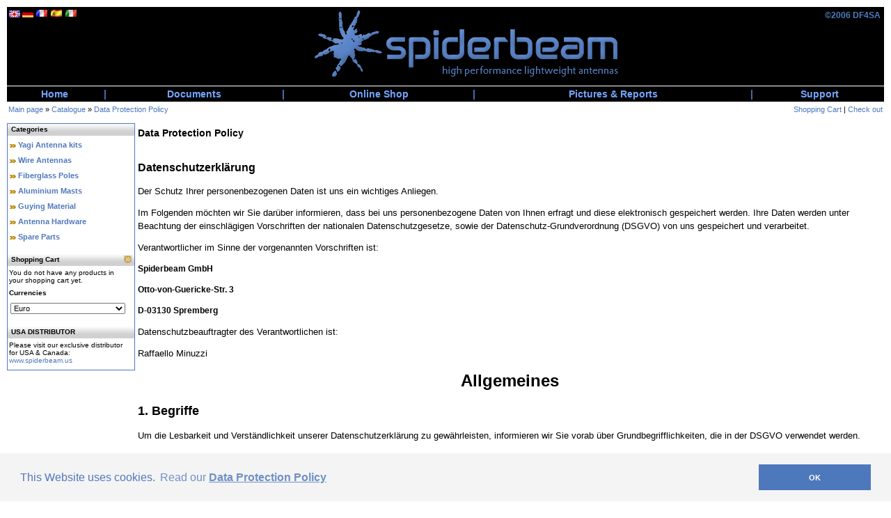

--- FILE ---
content_type: text/html
request_url: https://www.spiderbeam.com/shop_content.php?language=en&coID=9&XTCsid=5dec206c4938d341cb129fbd5ca4b309
body_size: 20815
content:
<!DOCTYPE html PUBLIC "-//W3C//DTD XHTML 1.0 Transitional//EN" "http://www.w3.org/TR/xhtml1/DTD/xhtml1-transitional.dtd">
<html dir="ltr" lang="de">
<head>
<meta http-equiv="Content-Type" content="text/html; charset=iso-8859-15" /> 
<meta http-equiv="Content-Style-Type" content="text/css" />

<!--
	This OnlineStore is brought to you by XT-Commerce, Community made shopping
	XTC is a free open source e-Commerce System
	created by Mario Zanier & Guido Winger and licensed under GNU/GPL.
	Information and contribution at http://www.xt-commerce.com
-->
<meta name="generator" content="(c) by xt:Commerce v3.0.4 , http://www.xt-commerce.com" />
<meta name="robots" content="index,follow" />
<meta name="language" content="en" />
<meta name="author" content="Spiderbeam.net" />
<meta name="publisher" content="Spiderbeam.net" />
<meta name="company" content="spiderbeam.net" />
<meta name="page-topic" content="spiderbeam high performance lightweight antennas" />
<meta name="reply-to" content="shop@spiderbeam.com" />
<meta name="distribution" content="global" />
<meta name="revisit-after" content="14" />
<meta name="description" content="spiderbeam high performance lightweight antennas" />
<meta name="keywords" content="spiderbeam amateur radio antenna" />
<title>Spiderbeam&copy; High Performance Lightweight Antennas - Data Protection Policy</title>
<meta name="description" content="spiderbeam high performance lightweight antennas" />
<meta name="keywords" content="spiderbeam amateur radio antenna" />
<title>Spiderbeam&copy; High Performance Lightweight Antennas</title>
<base href="https://www.spiderbeam.com/" />
<link rel="stylesheet" type="text/css" href="https://www.spiderbeam.com/templates/spiderbeam/stylesheet.css" />
<link rel="stylesheet" type="text/css" href="https://www.spiderbeam.com/scripts/spiderbeam.css" />
<script type="text/javascript"><!--
var selected;
var submitter = null;

function submitFunction() {
    submitter = 1;
}
function popupWindow(url) {
  window.open(url,'popupWindow','toolbar=no,location=no,directories=no,status=no,menubar=no,scrollbars=yes,resizable=yes,copyhistory=no,width=100,height=100,screenX=150,screenY=150,top=150,left=150')
}  

function selectRowEffect(object, buttonSelect) {
  if (!selected) {
    if (document.getElementById) {
      selected = document.getElementById('defaultSelected');
    } else {
      selected = document.all['defaultSelected'];
    }
  }

  if (selected) selected.className = 'moduleRow';
  object.className = 'moduleRowSelected';
  selected = object;

// one button is not an array
  if (document.getElementById('payment'[0])) {
    document.getElementById('payment'[buttonSelect]).checked=true;
  } else {
    //document.getElementById('payment'[selected]).checked=true;
  }
}

function rowOverEffect(object) {
  if (object.className == 'moduleRow') object.className = 'moduleRowOver';
}

function rowOutEffect(object) {
  if (object.className == 'moduleRowOver') object.className = 'moduleRow';
}

function popupImageWindow(url) {
  window.open(url,'popupImageWindow','toolbar=no,location=no,directories=no,status=no,menubar=no,scrollbars=no,resizable=yes,copyhistory=no,width=100,height=100,screenX=150,screenY=150,top=150,left=150')
}
//--></script>
<script type="text/javascript"><!--



//--></script>
<!--COOKIE CONSENT-->
<link rel="stylesheet" type="text/css" href="//cdnjs.cloudflare.com/ajax/libs/cookieconsent2/3.0.3/cookieconsent.min.css" />
<script src="//cdnjs.cloudflare.com/ajax/libs/cookieconsent2/3.0.3/cookieconsent.min.js"></script>
<script>
window.addEventListener("load", function(){
window.cookieconsent.initialise({
  "palette": {
    "popup": {
      "background": "#F4F4F4",
      "text": "#4E78BC"
    },
    "button": {
      "background": "#4E78BC;"
    }
  },
  "content": {
    "message": "This Website uses cookies.",
    "dismiss": "OK",
    "link": "Read our <b><u>Data Protection Policy</u></b>",
    "href": "/shop_content.php?coID=/en/privacy-notice/"
  }
})});
</script>
<!--COOKIE CONSENT-->


</head>
<body><script>
  (function(i,s,o,g,r,a,m){i['GoogleAnalyticsObject']=r;i[r]=i[r]||function(){
  (i[r].q=i[r].q||[]).push(arguments)},i[r].l=1*new Date();a=s.createElement(o),
  m=s.getElementsByTagName(o)[0];a.async=1;a.src=g;m.parentNode.insertBefore(a,m)
  })(window,document,'script','https://www.google-analytics.com/analytics.js','ga');

  ga('create', 'UA-88162729-2', 'auto');
  ga('send', 'pageview');
  
// Disable Tracking. Set to the same value as the web property used on the site
var gaProperty = 'UA-88162729-2';

// Disable tracking if the opt-out cookie exists.
var disableStr = 'ga-disable-' + gaProperty;
if (document.cookie.indexOf(disableStr + '=true') > -1) {
  window[disableStr] = true;
}

// Opt-out function
function gaOptout() {
  document.cookie = disableStr + '=true; expires=Thu, 31 Dec 2099 23:59:59 UTC; path=/';
  window[disableStr] = true;
}
</script>

</script><table width="100%"  border="0" cellspacing="0" cellpadding="0" id="spiderbeamheader">	<tr>		<td valign="top" style="padding: 3px 0px 0px 3px;">			<!-- LANG BOX -->			<div style="width:120px;">			 <a href="https://www.spiderbeam.com//shop_content.php?language=en&coID=9&XTCsid=5dec206c4938d341cb129fbd5ca4b309"><img src="/lang/english/icon.gif" alt="English" title="English" /></a> <a href="https://www.spiderbeam.com//shop_content.php?language=de&coID=9&XTCsid=5dec206c4938d341cb129fbd5ca4b309"><img src="/lang/german/icon.gif" alt="Deutsch" title="Deutsch" /></a> <a href="https://www.spiderbeam.com//shop_content.php?language=fr&coID=9&XTCsid=5dec206c4938d341cb129fbd5ca4b309"><img src="/lang/french/icon.gif" alt="French" title="French" /></a> <a href="https://www.spiderbeam.com//shop_content.php?language=es&coID=9&XTCsid=5dec206c4938d341cb129fbd5ca4b309"><img src="/lang/spanish/icon.gif" alt="EspaÃ±ol" title="EspaÃ±ol" /></a> <a href="https://www.spiderbeam.com//shop_content.php?language=it&coID=9&XTCsid=5dec206c4938d341cb129fbd5ca4b309"><img src="/lang/italian/icon.gif" alt="Italiano" title="Italiano" /></a>			</div>			<!-- END LANG BOX-->		</td>		<td align="center"><img src="templates/spiderbeam/img/header_spiderbeam.gif" width="450" height="112" alt="" border="0"></td>		<td align="right" valign="top"><div id="copyright" class="copyright"><p style="color:#527CC0; margin: 5px 5px 0px 0px; ">©2006&nbsp;DF4SA</p></div></td>	</tr>	<tr><td colspan="3"><img src="templates/spiderbeam/img/pixel_trans.gif" width="820" height="1" alt="" border="0"></td></tr></table><!-- 1st Level Nav --> 

 <TABLE cellspacing="0" cellpadding="0" WIDTH="100%" id="fistlevelnavi">

	<TR height="22">

		<TD ALIGN="CENTER" VALIGN="MIDDLE"><A HREF="https://shop.spiderbeam.com/" CLASS="linkleiste">Home</A> </TD>
		<TD ALIGN="CENTER" VALIGN="MIDDLE"> <FONT CLASS="menubar">|</FONT> </TD>

		<TD ALIGN="CENTER" VALIGN="MIDDLE"><A HREF="https://shop.spiderbeam.com/documents/" CLASS="linkleiste">Documents</A> </TD>
		<TD ALIGN="CENTER" VALIGN="MIDDLE"> <FONT CLASS="menubar">|</FONT> </TD>

		<TD ALIGN="CENTER" VALIGN="MIDDLE"><A HREF="https://shop.spiderbeam.com/shop/" CLASS="linkleiste">Online Shop</A> </TD>
		<TD ALIGN="CENTER" VALIGN="MIDDLE"> <FONT CLASS="menubar">|</FONT> </TD>

		<TD ALIGN="CENTER" VALIGN="MIDDLE"><A HREF="https://www.spiderbeam.com/reports/index.php?cat=c19?XTCsid=5dec206c4938d341cb129fbd5ca4b309" CLASS="linkleiste">Pictures &amp; Reports</A> </TD>
		<TD ALIGN="CENTER" VALIGN="MIDDLE"> <FONT CLASS="menubar">|</FONT> </TD>

		<TD ALIGN="CENTER" VALIGN="MIDDLE"><A HREF="https://shop.spiderbeam.com" CLASS="linkleiste">Support</A> </TD>

	</TR>
	<tr bgcolor="#ffffff"><td colspan="9"><img src="https://www.spiderbeam.com/templates/spiderbeam/img/pixel_trans.gif" width="820" height="1" alt="" border="0"></td></tr>


</TABLE><!-- END 1st Level Nav --> <table width="100%"  border="0" cellpadding="2" cellspacing="0">	<tr>    	<td class="main"><a href="https://www.spiderbeam.com" class="headerNavigation">Main page</a> &raquo; <a href="https://www.spiderbeam.com/index.php?XTCsid=5dec206c4938d341cb129fbd5ca4b309" class="headerNavigation">Catalogue</a> &raquo; <a href="https://www.spiderbeam.com/shop_content.php?coID=9?XTCsid=5dec206c4938d341cb129fbd5ca4b309" class="headerNavigation">Data Protection Policy</a></td>        <td align="right" class="main">														<a href="https://www.spiderbeam.com/shopping_cart.php?XTCsid=5dec206c4938d341cb129fbd5ca4b309" class="headerNavigation">Shopping Cart</a> | <a href="https://www.spiderbeam.com/checkout_shipping.php?XTCsid=5dec206c4938d341cb129fbd5ca4b309" class="headerNavigation">Check out</a></td>    </tr>	<tr><td colspan="2" height="6"><img src="templates/spiderbeam/img/pixel_trans.gif" width="820" height="1" alt="" border="0"></td></tr></table><table width="100%" border="0" cellpadding="0" cellspacing="0">	<tr>    	<td width="1%" valign="top"><table width="184"  border="0" cellpadding="0" cellspacing="0" id="leftbox">		<!--2nd Level Nav ID--> 			<tr>			  <td>

<div class="infoBoxHeading">Categories</div>
<table width="100%"><tr><td class="moduleRow" onmouseover="rowOverEffect(this)" onmouseout="rowOutEffect(this)"><img src="/templates/spiderbeam/img/icon_arrow.jpg" alt="" />&nbsp;<b><a href="https://www.spiderbeam.com/index.php?cat=c1_Yagi Antenna kits.html&XTCsid=5dec206c4938d341cb129fbd5ca4b309">Yagi Antenna kits</a></b><br /></td></tr></table><table width="100%"><tr><td class="moduleRow" onmouseover="rowOverEffect(this)" onmouseout="rowOutEffect(this)"><img src="/templates/spiderbeam/img/icon_arrow.jpg" alt="" />&nbsp;<b><a href="https://www.spiderbeam.com/index.php?cat=c22_Wire Antennas.html&XTCsid=5dec206c4938d341cb129fbd5ca4b309">Wire Antennas</a></b><br /></td></tr></table><table width="100%"><tr><td class="moduleRow" onmouseover="rowOverEffect(this)" onmouseout="rowOutEffect(this)"><img src="/templates/spiderbeam/img/icon_arrow.jpg" alt="" />&nbsp;<b><a href="https://www.spiderbeam.com/index.php?cat=c2_Fiberglass Poles.html&XTCsid=5dec206c4938d341cb129fbd5ca4b309">Fiberglass Poles</a></b><br /></td></tr></table><table width="100%"><tr><td class="moduleRow" onmouseover="rowOverEffect(this)" onmouseout="rowOutEffect(this)"><img src="/templates/spiderbeam/img/icon_arrow.jpg" alt="" />&nbsp;<b><a href="https://www.spiderbeam.com/index.php?cat=c12_Aluminium Masts.html&XTCsid=5dec206c4938d341cb129fbd5ca4b309">Aluminium Masts</a></b><br /></td></tr></table><table width="100%"><tr><td class="moduleRow" onmouseover="rowOverEffect(this)" onmouseout="rowOutEffect(this)"><img src="/templates/spiderbeam/img/icon_arrow.jpg" alt="" />&nbsp;<b><a href="https://www.spiderbeam.com/index.php?cat=c21_Guying Material.html&XTCsid=5dec206c4938d341cb129fbd5ca4b309">Guying Material</a></b><br /></td></tr></table><table width="100%"><tr><td class="moduleRow" onmouseover="rowOverEffect(this)" onmouseout="rowOutEffect(this)"><img src="/templates/spiderbeam/img/icon_arrow.jpg" alt="" />&nbsp;<b><a href="https://www.spiderbeam.com/index.php?cat=c17_Antenna Hardware.html&XTCsid=5dec206c4938d341cb129fbd5ca4b309">Antenna Hardware</a></b><br /></td></tr></table><table width="100%"><tr><td class="moduleRow" onmouseover="rowOverEffect(this)" onmouseout="rowOutEffect(this)"><img src="/templates/spiderbeam/img/icon_arrow.jpg" alt="" />&nbsp;<b><a href="https://www.spiderbeam.com/index.php?cat=c11_Spare Parts.html&XTCsid=5dec206c4938d341cb129fbd5ca4b309">Spare Parts</a></b><br /></td></tr></table>		
 <!-- cart has no content --> 
<table width="100%" border="0" cellpadding="0" cellspacing="0" style="margin-top: 14px;">
  <tr>
    <td class="infoBoxHeading_right">
	<div class="infoBoxHeading"><a href="https://www.spiderbeam.com/shopping_cart.php?XTCsid=5dec206c4938d341cb129fbd5ca4b309"><img src="templates/spiderbeam/img/icon_more_light.gif" alt="" align="right" /></a>Shopping Cart</div>
	</td>
  </tr>
  <tr>
    <td class="infoBox_right" align="left">
	<table width="95%"  border="0" cellpadding="2" cellspacing="0">
        <tr>
          <td class="boxText">You do not have any products in your shopping cart yet.</td>
        </tr>
    </table>
	</td>
  </tr>
</table>

 

<table width="100%" border="0" cellpadding="2" cellspacing="0">
  <tr>
    <td class="infoBoxHeading_right"><table width="100%"  border="0" cellpadding="0" cellspacing="0">
        <tr>
          <td class="infoBoxHeading_right">Currencies </td>
          <td>&nbsp;</td>
        </tr>
    </table></td>
  </tr>
  <tr>
    <td class="infoBox_right" align="left"><table width="95%"  border="0" cellpadding="2" cellspacing="0">
        <tr>
          <td class="boxText"><form id="currencies" action="https://www.spiderbeam.com/shop_content.php" method="get"><select name="currency" onChange="this.form.submit();" style="width: 100%"><option value="EUR" selected="selected">Euro</option><option value="USD">US Dollars</option><option value="GBP">UK Pound Sterling</option></select><input type="hidden" name="language" value="en" /><input type="hidden" name="coID" value="9" /><input type="hidden" name="XTCsid" value="5dec206c4938d341cb129fbd5ca4b309" /></form></td>
        </tr>
    </table></td>
  </tr>
</table> 

<table width="100%" border="0" cellpadding="0" cellspacing="0" style="margin-top: 14px;">
  <tr>
    <td class="infoBoxHeading_right">
	<div class="infoBoxHeading">USA DISTRIBUTOR</div>
	</td>
  </tr>
  <tr>
    <td class="infoBox_right" align="left">
	<table width="95%"  border="0" cellpadding="2" cellspacing="0">
        <tr>
          <td class="boxText">Please visit our exclusive distributor for USA & Canada:<br /><a href="http://www.spiderbeam.us">www.spiderbeam.us</a>
		  </td>
        </tr>
    </table>
	</td>
  </tr>
</table>
 </td>            </tr>          </table></td>          <td width="99%"valign="top"><table width="100%"  border="0" cellspacing="4" cellpadding="0">            <tr>                <td class="main"><table width="100%" border="0" cellspacing="0" cellpadding="0">
  <tr>
    <td class="contentsTopics">Data Protection Policy</td>
  </tr>
</table>
<br />
<table width="100%" border="0" cellspacing="0" cellpadding="0">
  <tr>
    <td class="main">
		 <h1>Datenschutzerkl&auml;rung</h1>
<p><span style="font-size: small;">Der Schutz Ihrer personenbezogenen Daten ist uns ein wichtiges Anliegen. </span></p>
<p><span style="font-size: small;">Im Folgenden m&ouml;chten wir Sie dar&uuml;ber informieren, dass bei uns personenbezogene Daten von Ihnen erfragt und diese elektronisch gespeichert werden. Ihre Daten werden unter Beachtung der einschl&auml;gigen Vorschriften der nationalen Datenschutzgesetze, sowie der Datenschutz-Grundverordnung (DSGVO) von uns gespeichert und verarbeitet. </span></p>
<p><span style="font-size: small;">Verantwortlicher im Sinne der vorgenannten Vorschriften ist: </span></p>
<p><strong>Spiderbeam GmbH</strong></span></p>
<p><a name="_GoBack"></a> <strong>Otto-von-Guericke-Str. 3</strong></span></p>
<p><strong>D-03130 Spremberg</strong></span></p>
<p><span style="font-size: small;">Datenschutzbeauftragter des Verantwortlichen ist: </span></p>
<p><span style="font-size: small;">Raffaello Minuzzi</span></p>
<p align="CENTER"><span style="font-size: x-large;"><strong>Allgemeines</strong></span></p>
<p><a name="_Toc510975777"></a><span style="font-size: large;"><strong>1. </strong></span><span style="font-size: large;"><strong>Begriffe</strong></span></p>
<p><span style="font-size: small;">Um die Lesbarkeit und Verst&auml;ndlichkeit unserer Datenschutzerkl&auml;rung zu gew&auml;hrleisten, informieren wir Sie vorab &uuml;ber Grundbegrifflichkeiten, die in der DSGVO verwendet werden.</span></p>
<ul>
<li>
<p><span style="font-size: small;"><strong>Personenbezogene Daten</strong></span></p>
</li>
</ul>
<p><span style="font-size: small;">Personenbezogene Daten sind alle Informationen, die sich auf eine identifizierte oder identifizierbare nat&uuml;rliche Person (im Folgenden &bdquo;betroffene Person&ldquo;) beziehen; als identifizierbar wird eine nat&uuml;rliche Person angesehen, die direkt oder indirekt, insbesondere mittels Zuordnung zu einer Kennung wie einem Namen, zu einer Kennnummer, zu Standortdaten, zu einer Online-Kennung oder zu einem oder mehreren besonderen Merkmalen identifiziert werden kann, die Ausdruck der physischen, physiologischen, genetischen, psychischen, wirtschaftlichen, kulturellen oder sozialen Identit&auml;t dieser nat&uuml;rlichen Person sind.</span></p>
<ul>
<li>
<p><span style="font-size: small;"><strong>betroffene Person</strong></span></p>
</li>
</ul>
<p><span style="font-size: small;">Betroffene Person ist jede identifizierte oder identifizierbare nat&uuml;rliche Person, deren personenbezogene Daten von dem f&uuml;r die Verarbeitung Verantwortlichen verarbeitet werden.</span></p>
<ul>
<li>
<p><span style="font-size: small;"><strong>Verarbeitung</strong></span></p>
</li>
</ul>
<p><span style="font-size: small;">Verarbeitung ist jeder mit oder ohne Hilfe automatisierter Verfahren ausgef&uuml;hrte Vorgang oder jede solche Vorgangsreihe im Zusammenhang mit personenbezogenen Daten wie das Erheben, das Erfassen, die Organisation, das Ordnen, die Speicherung, die Anpassung oder Ver&auml;nderung, das Auslesen, das Abfragen, die Verwendung, die Offenlegung durch &Uuml;bermittlung, Verbreitung oder eine andere Form der Bereitstellung, den Abgleich oder die Verkn&uuml;pfung, die Einschr&auml;nkung, das L&ouml;schen oder die Vernichtung.</span></p>
<ul>
<li>
<p><span style="font-size: small;"><strong>Einschr&auml;nkung der Verarbeitung</strong></span></p>
</li>
</ul>
<p><span style="font-size: small;">Einschr&auml;nkung der Verarbeitung ist die Markierung gespeicherter personenbezogener Daten mit dem Ziel, ihre k&uuml;nftige Verarbeitung einzuschr&auml;nken.</span></p>
<ul>
<li>
<p><span style="font-size: small;"><strong>Profiling </strong></span></p>
</li>
</ul>
<p><span style="font-size: small;">Profiling ist jede Art der automatisierten Verarbeitung personenbezogener Daten, die darin besteht, dass diese personenbezogenen Daten verwendet werden, um bestimmte pers&ouml;nliche Aspekte, die sich auf eine nat&uuml;rliche Person beziehen, zu bewerten, insbesondere, um Aspekte bez&uuml;glich Arbeitsleistung, wirtschaftlicher Lage, Gesundheit, pers&ouml;nlicher Vorlieben, Interessen, Zuverl&auml;ssigkeit, Verhalten, Aufenthaltsort oder Ortswechsel dieser nat&uuml;rlichen Person zu analysieren oder vorherzusagen. (Diese Verarbeitung findet bei Spiderbeam GmbH nicht statt)</span></p>
<ul>
<li>
<p><span style="font-size: small;"><strong>Pseudonymisierung</strong></span></p>
</li>
</ul>
<p><span style="font-size: small;">Pseudonymisierung ist die Verarbeitung personenbezogener Daten in einer Weise, auf welche die personenbezogenen Daten ohne Hinzuziehung zus&auml;tzlicher Informationen nicht mehr einer spezifischen betroffenen Person zugeordnet werden k&ouml;nnen, sofern diese zus&auml;tzlichen Informationen gesondert aufbewahrt werden und technischen und organisatorischen Ma&szlig;nahmen unterliegen, die gew&auml;hrleisten, dass die personenbezogenen Daten nicht einer identifizierten oder identifizierbaren nat&uuml;rlichen Person zugewiesen werden.</span></p>
<ul>
<li>
<p><span style="font-size: small;"><strong>Verantwortlicher oder f&uuml;r die Verarbeitung Verantwortlicher</strong></span></p>
</li>
</ul>
<p><span style="font-size: small;">Verantwortlicher oder f&uuml;r die Verarbeitung Verantwortlicher ist die nat&uuml;rliche oder juristische Person, Beh&ouml;rde, Einrichtung oder andere Stelle, die allein oder gemeinsam mit anderen &uuml;ber die Zwecke und Mittel der Verarbeitung von personenbezogenen Daten entscheidet. Sind die Zwecke und Mittel dieser Verarbeitung durch das Unionsrecht oder das Recht der Mitgliedstaaten vorgegeben, so kann der Verantwortliche beziehungsweise k&ouml;nnen die bestimmten Kriterien seiner Benennung nach dem Unionsrecht oder dem Recht der Mitgliedstaaten vorgesehen werden.</span></p>
<ul>
<li>
<p><span style="font-size: small;"><strong>Auftragsverarbeiter</strong></span></p>
</li>
</ul>
<p><span style="font-size: small;">Auftragsverarbeiter ist eine nat&uuml;rliche oder juristische Person, Beh&ouml;rde, Einrichtung oder andere Stelle, die personenbezogene Daten im Auftrag des Verantwortlichen verarbeitet.</span></p>
<ul>
<li>
<p><span style="font-size: small;"><strong>Empf&auml;nger</strong></span></p>
</li>
</ul>
<p><span style="font-size: small;">Empf&auml;nger ist eine nat&uuml;rliche oder juristische Person, Beh&ouml;rde, Einrichtung oder andere Stelle, der personenbezogene Daten offengelegt werden, unabh&auml;ngig davon, ob es sich bei ihr um einen Dritten handelt oder nicht. Beh&ouml;rden, die im Rahmen eines bestimmten Untersuchungsauftrags nach dem Unionsrecht oder dem Recht der Mitgliedstaaten m&ouml;glicherweise personenbezogene Daten erhalten, gelten jedoch nicht als Empf&auml;nger.</span></p>
<ul>
<li>
<p><span style="font-size: small;"><strong>Dritter</strong></span></p>
</li>
</ul>
<p><span style="font-size: small;">Dritter ist eine nat&uuml;rliche oder juristische Person, Beh&ouml;rde, Einrichtung oder andere Stelle au&szlig;er der betroffenen Person, dem Verantwortlichen, dem Auftragsverarbeiter und den Personen, die unter der unmittelbaren Verantwortung des Verantwortlichen oder des Auftragsverarbeiters befugt sind, die personenbezogenen Daten zu verarbeiten.</span></p>
<ul>
<li>
<p><span style="font-size: small;"><strong>Einwilligung</strong></span></p>
</li>
</ul>
<p><span style="font-size: small;">Einwilligung ist jede von der betroffenen Person freiwillig f&uuml;r den bestimmten Fall in informierter Weise und unmissverst&auml;ndlich abgegebene Willensbekundung in Form einer Erkl&auml;rung oder einer sonstigen eindeutigen best&auml;tigenden Handlung, mit der die betroffene Person zu verstehen gibt, dass sie mit der Verarbeitung der sie betreffenden personenbezogenen Daten einverstanden ist.</span></p>
<ul>
<li>
<p><span style="font-size: small;"><strong>Zahlungsdienstleister</strong></span></p>
</li>
</ul>
<p><span style="font-size: small;">Zahlungsdienstleister dienen der Abwicklung der Zahlungen im Rahmen von Vertr&auml;gen, die eine betroffene Person mit dem Verantwortlichen abschlie&szlig;t.</span></p>
<h2 class="western" align="JUSTIFY"><a name="_Toc510975778"></a> <span style="font-size: large;"><strong>2. Art und Umfang der Datenerhebung </strong></span></h2>
<p><span style="font-size: small;">Beim Zugriff auf unsere Website bzw. beim Abruf einer auf unserer Website hinterlegten Datei werden Daten erhoben und verarbeitet. Dies geschieht grunds&auml;tzlich nur, sofern dies zur Bereitstellung einer funktionsf&auml;higen Website sowie deren Inhalte und Leistungen erforderlich ist. Weiterhin erfolgt eine Erhebung und Verwendung personenbezogener Daten regelm&auml;&szlig;ig nur nach entsprechender Einwilligung. Eine Ausnahme gilt in solchen F&auml;llen, in denen die vorherige Einholung einer Einwilligung aus tats&auml;chlichen Gr&uuml;nden nicht m&ouml;glich ist und die Verarbeitung der Daten durch gesetzliche Vorschriften gestattet ist.</span></p>
<ol type="a">
<li>
<h3 class="western" align="JUSTIFY"><a name="_Toc510975779"></a> <strong>Rechtsgrundlage f&uuml;r die Verarbeitung personenbezogener Daten </strong></h3>
</li>
</ol>
<p><span style="font-size: small;">Sofern die Verarbeitung von personenbezogenen Daten zur Erf&uuml;llung der mit uns geschlossenen Vertr&auml;ge erfolgt, dient Art. 6 Abs. 1 lit. b DSGVO als Rechtsgrundlage. Dies gilt auch f&uuml;r Verarbeitungsvorg&auml;nge, die zur Durchf&uuml;hrung vorvertraglicher Ma&szlig;nahmen erforderlich sind.</span></p>
<p><span style="font-size: small;">Sofern wir f&uuml;r die Verarbeitungsvorg&auml;nge personenbezogener Daten eine Einwilligung der betroffenen Person einholen, dient Art. 6 Abs. 1 lit. a DSGVO als Rechtsgrundlage.</span></p>
<p><span style="font-size: small;">Soweit eine Verarbeitung personenbezogener Daten zur Erf&uuml;llung einer rechtlichen Verpflichtung erforderlich ist, der unser Unternehmen unterliegt, dient Art. 6 Abs. 1 lit. c DSGVO als Rechtsgrundlage.</span></p>
<p><span style="font-size: small;">F&uuml;r den Fall, dass lebenswichtige Interessen der betroffenen Person oder einer anderen nat&uuml;rlichen Person eine Verarbeitung personenbezogener Daten erforderlich machen, dient Art. 6 Abs. 1 lit. d DSGVO als Rechtsgrundlage.</span></p>
<p><span style="font-size: small;">Ist die Verarbeitung zur Wahrung eines berechtigten Interesses unseres Unternehmens oder eines Dritten erforderlich und &uuml;berwiegen die Interessen, Grundrechte und Grundfreiheiten des Betroffenen das erstgenannte Interesse nicht, so dient Art. 6 Abs. 1 lit. f DSGVO als Rechtsgrundlage f&uuml;r die Verarbeitung. </span></p>
<ol start="2" type="a">
<li>
<h3 class="western" align="JUSTIFY"><a name="_Toc510975780"></a> <strong>Datenl&ouml;schung und Speicherdauer</strong></h3>
</li>
</ol>
<p><span style="font-size: small;">Die L&ouml;schung der von uns erhobenen personenbezogenen Daten erfolgt, sobald der Zweck der Speicherung entf&auml;llt. </span></p>
<p><span style="font-size: small;">Eine Speicherung erfolgt dann, wenn dies durch den ein Gesetz, eine unionsrechtliche Verordnung oder sonstige Vorschriften vorgesehen ist. </span></p>
<p><span style="font-size: small;">Weiterhin erfolgt eine L&ouml;schung dann, wenn eine durch die genannten Normen vorgeschriebene Speicherfrist abl&auml;uft, es sei denn, dass eine Erforderlichkeit zur weiteren Speicherung der Daten f&uuml;r einen Vertragsabschluss oder eine Vertragserf&uuml;llung besteht.</span></p>
<h1 class="western" align="CENTER"><a name="_Toc510975781"></a> <span style="font-size: x-large;">Bereitstellung der Website</span></h1>
<h2 class="western" align="JUSTIFY"><a name="_Toc510975782"></a> <span style="font-size: large;"><strong>1. Logfiles</strong></span></h2>
<ol type="a">
<li>
<h3 class="western" align="JUSTIFY"><a name="_Toc510975783"></a> <strong>Beschreibung und Umfang der Datenverarbeitung</strong></h3>
</li>
</ol>
<p><span style="font-size: small;">Beim Zugriff auf unsere Website werden </span></p>
<ul>
<li>
<p><span style="font-size: small;">Browsertyp/-version</span></p>
</li>
<li>
<p><span style="font-size: small;">Verwendetes Betriebssystem</span></p>
</li>
<li>
<p><span style="font-size: small;">Referrer URL (zuvor besuchte Website), sowie auf unserer Website aufgerufene Seiten</span></p>
</li>
<li>
<p><span style="font-size: small;">IP Adresse</span></p>
</li>
<li>
<p><span style="font-size: small;">Datum und Uhrzeit der Serveranfrage</span></p>
</li>
<li>
<p><span style="font-size: small;">Internet Service Provider</span></p>
</li>
</ul>
<p><span style="font-size: small;">protokolliert.</span></p>
<ol start="2" type="a">
<li>
<h3 class="western" align="JUSTIFY"><a name="_Toc510975784"></a> <strong>Rechtsgrundlage der Datenverarbeitung</strong></h3>
</li>
</ol>
<p><span style="font-size: small;">Rechtsgrundlage f&uuml;r die Speicherung der Daten und der Logfiles ist Art. 6 Abs. 1 lit. f DSGVO.</span></p>
<ol start="3" type="a">
<li>
<h3 class="western" align="JUSTIFY"><a name="_Toc510975785"></a> <strong>Zweck der Datenverarbeitung</strong></h3>
</li>
</ol>
<p><span style="font-size: small;">Die Speicherung in Logfiles stellt ein ordnungsgem&auml;&szlig;es Funktionieren unserer Website sicher. Sie dient dar&uuml;ber hinaus der Optimierung und der Sicherheit unserer Systeme. </span><span style="font-size: small;"><strong>Eine Auswertung der Daten zu Marketingzwecken findet in diesem Zusammenhang nicht statt. </strong></span></p>
<ol start="4" type="a">
<li>
<h3 class="western" align="JUSTIFY"><a name="_Toc510975786"></a> <strong>Dauer der Speicherung </strong></h3>
</li>
</ol>
<p><span style="font-size: small;">Die von uns gespeicherten Daten werden gel&ouml;scht, sobald sie f&uuml;r die Erreichung des Zweckes ihrer Erhebung nicht mehr erforderlich sind. Dies ist nach sp&auml;testens sieben Tagen der Fall. Eine dar&uuml;berhinausgehende Speicherung ist m&ouml;glich. In diesem Fall werden die IP-Adressen der Nutzer gel&ouml;scht oder verfremdet, sodass eine Zuordnung des aufrufenden Clients nicht mehr m&ouml;glich ist.</span></p>
<ol start="5" type="a">
<li>
<h3 class="western" align="JUSTIFY"><a name="_Toc510975787"></a> <strong>Widerspruchs und Beseitigungsm&ouml;glichkeit </strong></h3>
</li>
</ol>
<p><span style="font-size: small;">Die Erfassung der genannten Daten ist f&uuml;r den Betrieb der Website zwingend erforderlich. Es besteht folglich seitens des Nutzers keine Widerspruchsm&ouml;glichkeit. </span></p>
<h2 class="western" align="JUSTIFY"><a name="_Toc510975788"></a> <span style="font-size: large;"><strong>2. Cookies</strong></span></h2>
<ol type="a">
<li>
<h3 class="western" align="JUSTIFY"><a name="_Toc510975789"></a> <strong>Beschreibung und Umfang der Datenverarbeitung</strong></h3>
</li>
</ol>
<p><span style="font-size: small;">Unsere Website verwendet Cookies. Cookies sind Textdateien, die bei Aufrufen unserer Websites auf dem Computersystem des Besuchers gespeichert werden. Cookies enthalten eine Zeichenfolge, die eine Identifizierung des Browsers des Besuchers beim erneuten Aufrufen unserer Website erm&ouml;glicht. Wir verwenden technisch notwendige Cookies, die dazu dienen, unser Angebot nutzerfreundlicher, effektiver und sicherer zu machen. </span></p>
<p><span style="font-size: small;">Folgende Daten werden beispielsweise in den Cookies gespeichert und &uuml;bermittelt:</span></p>
<ul>
<li>
<p><span style="font-size: small;">Artikel im Warenkorb</span></p>
</li>
</ul>
<ul>
<li>
<p><span style="font-size: small;">Login-Daten</span></p>
</li>
<li>
<p><span style="font-size: small;">Spracheinstellungen</span></p>
</li>
</ul>
<p><span style="font-size: small;">Die hieraus gewonnenen Daten werden von uns pseudonymisiert. Eine Zuordnung der Daten zum Besucher ist daher nicht m&ouml;glich. Weiterhin werden diese Daten nicht mit anderen personenbezogenen Daten gespeichert. </span></p>
<p><span style="font-size: small;">Sie k&ouml;nnen Ihren Browser so einstellen, dass Sie &uuml;ber das Setzen von Cookies informiert werden und einzeln &uuml;ber deren Annahme entscheiden oder die Annahme von Cookies f&uuml;r bestimmte F&auml;lle oder generell ausschlie&szlig;en. Bei der Nichtannahme von Cookies kann die Funktionalit&auml;t unserer Website eingeschr&auml;nkt sein. </span></p>
<p><span style="font-size: small;">Dar&uuml;ber hinaus verwenden wir Cookies, die eine Analyse des Surfverhaltens unser Websitebesucher zulassen (sog. Analyse-Cookies). </span></p>
<p><span style="font-size: small;">Folgende Daten werden beispielsweise in den Analyse-Cookies gespeichert und &uuml;bermittelt: </span></p>
<ul>
<li>
<p><span style="font-size: small;">Seitenaufrufe</span></p>
</li>
<li>
<p><span style="font-size: small;">Inanspruchnahme der Websitefunktionen </span></p>
</li>
<li>
<p><span style="font-size: small;">Spracheinstellungen</span></p>
</li>
</ul>
<p><span style="font-size: small;">Beim Aufruf unserer Website wird der Nutzer &uuml;ber die Verwendung von Cookies informiert und seine Einwilligung zur Verarbeitung der verwendeten personenbezogenen Daten eingeholt. </span></p>
<ol start="2" type="a">
<li>
<h3 class="western" align="JUSTIFY"><a name="_Toc510975790"></a><a name="OLE_LINK153"></a><a name="OLE_LINK154"></a> <strong>Rechtsgrundlage der Datenverarbeitung</strong></h3>
</li>
</ol>
<p><a name="OLE_LINK151"></a><a name="OLE_LINK152"></a> <span style="font-size: small;">Die Rechtsgrundlage f&uuml;r die Verarbeitung personenbezogener Daten unter Verwendung von Cookies ist Art.&nbsp;6 Abs.&nbsp;1 lit.&nbsp;f DSGVO. </span><span style="font-size: small;">Die Rechtsgrundlage f&uuml;r die Verarbeitung personenbezogener Daten unter Verwendung von Cookies zu Analysezwecken ist bei Vorliegen einer diesbez&uuml;glichen Einwilligung des Nutzers weiterhin Art.&nbsp;6 Abs.&nbsp;1 lit. a DSGVO.</span></p>
<ol start="3" type="a">
<li>
<h3 class="western" align="JUSTIFY"><a name="_Toc510975791"></a> <strong>Zweck der Datenverarbeitung</strong></h3>
</li>
</ol>
<p><span style="font-size: small;">Technisch notwendige Cookies dienen dazu die Nutzung von Websites zu vereinfachen. Einige Funktionen der Website bzw. des Onlineshops k&ouml;nnen ohne den Einsatz von Cookies nicht angeboten werden. F&uuml;r diese ist es erforderlich, dass der Browser auch nach einem Seitenwechsel wiedererkannt wird.</span></p>
<p><span style="font-size: small;">Die durch technisch notwendige Cookies erhobenen Nutzerdaten werden nicht zur Erstellung von Nutzerprofilen verwendet.</span></p>
<p><span style="font-size: small;">Die Verwendung der Analyse-Cookies erfolgt zur Verbesserung der Qualit&auml;t unserer Websites und deren Inhalte. Durch die Analyse-Cookies erfahren wir, wie die Website genutzt wird und k&ouml;nnen so unser Angebot stetig optimieren.</span></p>
<ol start="4" type="a">
<li>
<h3 class="western" align="JUSTIFY"><a name="_Toc510975792"></a> <strong>Dauer der Speicherung, Widerspruchs- und Beseitigungsm&ouml;glichkeit </strong></h3>
</li>
</ol>
<p><span style="font-size: small;">Cookies werden auf dem Rechner des Nutzers gespeichert und von diesem &uuml;bermittelt. Daher haben Nutzer auch die volle Kontrolle &uuml;ber die Verwendung von Cookies. Durch eine &Auml;nderung der Einstellungen in Ihrem Internetbrowser k&ouml;nnen Sie die &Uuml;bertragung von Cookies deaktivieren oder einschr&auml;nken. Bereits gespeicherte Cookies k&ouml;nnen jederzeit gel&ouml;scht werden. Dies kann auch automatisiert erfolgen. Werden Cookies f&uuml;r unsere Website deaktiviert, k&ouml;nnen m&ouml;glicherweise nicht mehr alle Funktionen der Website vollumf&auml;nglich genutzt werden.</span></p>
<h2 class="western" align="JUSTIFY"><a name="_Toc510975805"></a> <span style="font-size: large;"><strong>3. Registrierung beim Bestellvorgang</strong></span></h2>
<ol type="a">
<li>
<h3 class="western" align="JUSTIFY"><a name="_Toc510975806"></a><a name="OLE_LINK22"></a><a name="OLE_LINK23"></a> <strong>Beschreibung und Umfang der Datenverarbeitung</strong></h3>
</li>
</ol>
<p><span style="font-size: small;">Nutzer haben die M&ouml;glichkeit sich auf unserer Website zu registrieren.</span></p>
<p><span style="font-size: small;">Bei der Registrierung werden die aus der Eingabemaske abgefragten Daten an uns &uuml;bermittelt und gespeichert.</span></p>
<p><span style="font-size: small;">Die personenbezogene Daten k&ouml;nnen an Dritte, beispielsweise Paketdienstleister, &uuml;bertragen werden, sofern dies zur Vertragserf&uuml;llung notwendig ist. Diese nutzen die so weitergegebenen Daten ausschlie&szlig;lich f&uuml;r interne Zwecke, die uns zuzurechnen sind. </span></p>
<ol start="2" type="a">
<li>
<h3 class="western" align="JUSTIFY"><a name="_Toc510975807"></a><a name="OLE_LINK24"></a><a name="OLE_LINK25"></a> <strong>Rechtsgrundlage der Datenverarbeitung</strong></h3>
</li>
</ol>
<p><span style="font-size: small;">Dient die Registrierung der Erf&uuml;llung eines Vertrages, dessen Vertragspartei der Nutzer ist oder der Durchf&uuml;hrung vorvertraglicher Ma&szlig;nahmen, so ist Rechtsgrundlage f&uuml;r die Verarbeitung der Daten Art.&nbsp;6 Abs.&nbsp;1 lit.&nbsp;b DSGVO.</span></p>
<p><span style="font-size: small;">Rechtsgrundlage f&uuml;r die Verarbeitung der Daten ist bei Vorliegen einer Einwilligung des Nutzers ferner Art.&nbsp;6 Abs.&nbsp;1 lit.&nbsp;a DSGVO.</span></p>
<ol start="3" type="a">
<li>
<h3 class="western" align="JUSTIFY"><a name="_Toc510975808"></a><a name="OLE_LINK26"></a><a name="OLE_LINK27"></a> <strong>Zweck der Datenverarbeitung</strong></h3>
</li>
</ol>
<p><span style="font-size: small;">Die Registrierung des Nutzers ist zur Erf&uuml;llung von Vertr&auml;gen mit Nutzern oder zur Durchf&uuml;hrung vorvertraglicher Ma&szlig;nahmen erforderlich.</span></p>
<p><span style="font-size: small;">Weiterhin ist die Registrierung des Nutzers f&uuml;r das Bereithalten bestimmter Inhalte und Leistungen auf unserer Website erforderlich.</span></p>
<ol start="4" type="a">
<li>
<h3 class="western" align="JUSTIFY"><a name="_Toc510975809"></a><a name="OLE_LINK28"></a><a name="OLE_LINK29"></a> <strong>Dauer der Speicherung </strong></h3>
</li>
</ol>
<p><span style="font-size: small;">Die Daten werden gel&ouml;scht, sobald sie f&uuml;r die Erreichung des Zweckes ihrer Erhebung nicht mehr erforderlich sind.</span></p>
<p><span style="font-size: small;">Dies ist f&uuml;r die w&auml;hrend des Registrierungsvorgangs erhobenen Daten der Fall, wenn die Registrierung auf unserer Internetseite aufgehoben oder abge&auml;ndert wird. </span></p>
<p><span style="font-size: small;">Dies ist f&uuml;r die w&auml;hrend des Registrierungsvorgangs zur Erf&uuml;llung eines Vertrags oder zur Durchf&uuml;hrung vorvertraglicher Ma&szlig;nahmen dann der Fall, wenn die Daten f&uuml;r die Durchf&uuml;hrung des Vertrages nicht mehr erforderlich sind. Auch nach Abschluss des Vertrags kann eine Erforderlichkeit, personenbezogene Daten des Vertragspartners zu speichern, bestehen, um vertraglichen oder gesetzlichen Verpflichtungen nachzukommen.</span></p>
<ol start="5" type="a">
<li>
<h3 class="western" align="JUSTIFY"><a name="_Toc510975810"></a><a name="OLE_LINK30"></a><a name="OLE_LINK31"></a> <strong>Widerspruchs und Beseitigungsm&ouml;glichkeit </strong></h3>
</li>
</ol>
<p><span style="font-size: small;">Nutzer haben jederzeit die M&ouml;glichkeit, die Registrierung aufzul&ouml;sen. Die gespeicherten Daten k&ouml;nnen Nutzer jederzeit selbst ab&auml;ndern oder ab&auml;ndern lassen. </span></p>
<p><span style="font-size: small;">Wie die Registrierung gel&ouml;scht werden kann, erfahren Sie beim Verantwortlichen.</span></p>
<p><span style="font-size: small;">Sind die Daten zur Erf&uuml;llung eines Vertrages oder zur Durchf&uuml;hrung vorvertraglicher Ma&szlig;nahmen erforderlich, ist eine vorzeitige L&ouml;schung der Daten nur m&ouml;glich, soweit nicht vertragliche oder gesetzliche Verpflichtungen einer L&ouml;schung entgegenstehen.</span></p>
<h2 class="western" align="JUSTIFY"><a name="_Toc510975811"></a> <span style="font-size: large;"><strong>4. Zahlungsdienstleister: PayPal</strong></span></h2>
<ol type="a">
<li>
<h3 class="western" align="JUSTIFY"><a name="_Toc510975812"></a> <strong>Beschreibung und Umfang der Datenverarbeitung</strong></h3>
</li>
</ol>
<p><span style="font-size: small;">W&auml;hlt ein Nutzer w&auml;hrend des Bestellvorgangs den Zahlungsdienstleister PayPal aus, so werden automatisiert Daten des Nutzers an den Zahlungsdienstleister &uuml;bermittelt. Mit der Wahl von PayPal als Zahlungsoption willigt der Nutzer in die zur Zahlungsabwicklung erforderliche &Uuml;bermittlung personenbezogener Daten ein. Anbieter ist PayPal (Europe) S.&agrave;.r.l. &amp; Cie. S.C.A., 22-24 Boulevard Royal, 2449 Luxembourg, Luxemburg. &Uuml;bermittelt werden Daten, die zur Zahlungsabwicklung erforderlich sind. Dies sind beispielsweise Vorname, Nachname, Adresse, Email-Adresse, IP-Adresse, Telefonnummer, Mobiltelefonnummer, sowie Bestellungsdetails. </span></p>
<p align="LEFT"><span style="font-size: small;">Die Datenschutzbestimmungen von PayPal sind unter </span><a href="https://www.paypal.com/de/webapps/mpp/ua/privacy-full">https://www.paypal.com/de/webapps/mpp/ua/privacy-full</span></a><span style="font-size: small;"> abrufbar. </span></p>
<ol start="2" type="a">
<li>
<h3 class="western" align="JUSTIFY"><a name="_Toc510975813"></a> <strong>Rechtsgrundlage der Datenverarbeitung</strong></h3>
</li>
</ol>
<p><span style="font-size: small;">Dient die Nutzung des Zahlungsdienstleisters der Erf&uuml;llung eines Vertrages, dessen Vertragspartei der Nutzer ist, so ist Rechtsgrundlage f&uuml;r die Verarbeitung der Daten Art.&nbsp;6 Abs.&nbsp;1 lit.&nbsp;b DSGVO.</span></p>
<p><span style="font-size: small;">Rechtsgrundlage f&uuml;r die Verarbeitung der Daten ist bei Vorliegen einer Einwilligung des Nutzers ferner Art.&nbsp;6 Abs.&nbsp;1 lit.&nbsp;a DSGVO.</span></p>
<ol start="3" type="a">
<li>
<h3 class="western" align="JUSTIFY"><a name="_Toc510975814"></a> <strong>Zweck der Datenverarbeitung</strong></h3>
</li>
</ol>
<p><span style="font-size: small;">Die &Uuml;bermittlung erfolgt zur Zahlungsabwicklung, zur Missbrauchspr&auml;vention, sowie zur Identit&auml;ts- und Bonit&auml;tspr&uuml;fung.</span></p>
<ol start="4" type="a">
<li>
<h3 class="western" align="JUSTIFY"><a name="_Toc510975815"></a> <strong>Dauer der Speicherung </strong></h3>
</li>
</ol>
<p><span style="font-size: small;">Informationen zur Dauer der Speicherung erfahren Sie beim Betreiber oder unter </span><a href="https://www.paypal.com/de/webapps/mpp/ua/privacy-full">https://www.paypal.com/de/webapps/mpp/ua/privacy-full</a>.</span></p>
<ol start="5" type="a">
<li>
<h3 class="western" align="JUSTIFY"><a name="_Toc510975816"></a> <strong>Widerspruchs und Beseitigungsm&ouml;glichkeit </strong></h3>
</li>
</ol>
<p><span style="font-size: small;">Der Nutzer hat jederzeit die M&ouml;glichkeit, die erteilte Einwilligung bei PayPal zu widerrufen. Ein Widerruf von Daten, die zwingend zur Zahlungsabwicklung erforderlich sind, ist nicht m&ouml;glich. </span></p>
<h2 class="western" align="JUSTIFY"><a name="_Toc510975823"></a> <span style="font-size: large;"><strong>5. Zahlungsdienstleister: SAFERPAY / SIX (Kreditkartenzahlung)</strong></span></h2>
<ol type="a">
<li>
<h3 class="western" align="JUSTIFY"><a name="_Toc510975824"></a> <strong>Beschreibung und Umfang der Datenverarbeitung</strong></h3>
</li>
</ol>
<p><span style="font-size: small;">W&auml;hlt ein Nutzer w&auml;hrend des Bestellvorgangs den Zahlungsdienstleister SAFERPAY / SIX f&uuml;r Kreditkartenzahlung aus, so wird der Nutzer &uuml;ber seinen Internet Browser automatisch an den Zahlungsdienstleister umgeleitet. Mit der Wahl von SAFERPAY / SIX als Zahlungsoption willigt der Nutzer in die zur Zahlungsabwicklung erforderliche Umleitung ein. Spiderbeam GmbH wird lediglich von SAFERPAY / SIX &uuml;ber den erfolgreichen Abschluss des Zahlungsvorganges informiert. </span></p>
<p><span style="color: #ff0000;"><span style="font-size: small;">Eine Weitergabe, Verarbeitung oder Speicherung der Kreditkartenrelevanten Zahlungsdaten findet bei Spiderbeam GmbH nicht statt.</p>
<p><span style="font-size: small;">Die Daten werden einzig f&uuml;r den Zahlungsvorgang und nur direkt vom Zahlungsdienstleister aufgenommen und im Rahmen der gesetzlichen Bestimmungen verarbeitet.</span></p>
<p>Anbieter ist:</span></p>
<p>SIX Group AG</span></p>
<p>Compliance</span></p>
<p>Hardturmstrasse 201</span></p>
<p>CH-8005 Z&uuml;rich. </span></p>
<p>Schweiz</span></p>
<p><span style="font-size: small;">Der Nutzer gibt dem Zahlungsdienstleister auf diesem Wege alle Daten, die zur Zahlungsabwicklung erforderlich sind. Dies sind beispielsweise Vorname, Nachname, Adresse, Email-Adresse, IP-Adresse, Telefonnummer, Mobiltelefonnummer, Bankverbindung, CVC-Code, G&uuml;ltigkeitsdatum, Kartennummer sowie Bestellungsdetails. </span></p>
<p>Die Datenschutzbestimmungen von SAFERPAY / SIX sind unter</span></p>
<p><a href="https://www.six-payment-services.com/de/services/legal/privacy-statement.html" target="_blank">https://www.six-payment-services.com/de/services/legal/privacy-statement.html</a> </span></p>
<p>abrufbar. </span></p>
<p>&nbsp;</p>
<ol start="2" type="a">
<li>
<h3 class="western" align="JUSTIFY"><a name="_Toc510975825"></a> <strong>Rechtsgrundlage der Datenverarbeitung</strong></h3>
</li>
</ol>
<p><span style="font-size: small;">Dient die Nutzung des Zahlungsdienstleisters der Erf&uuml;llung eines Vertrages, dessen Vertragspartei der Nutzer ist, so ist Rechtsgrundlage f&uuml;r die Verarbeitung der Daten Art.&nbsp;6 Abs.&nbsp;1 lit.&nbsp;b DSGVO.</span></p>
<p><span style="font-size: small;">Rechtsgrundlage f&uuml;r die Verarbeitung der Daten ist bei Vorliegen einer Einwilligung des Nutzers ferner Art.&nbsp;6 Abs.&nbsp;1 lit.&nbsp;a DSGVO.</span></p>
<ol start="3" type="a">
<li>
<h3 class="western" align="JUSTIFY"><a name="_Toc510975826"></a> <strong>Zweck der Datenverarbeitung</strong></h3>
</li>
</ol>
<p><span style="font-size: small;">Die &Uuml;bermittlung erfolgt zur Zahlungsabwicklung, zur Missbrauchspr&auml;vention, sowie zur Identit&auml;ts- und Bonit&auml;tspr&uuml;fung.</span></p>
<ol start="4" type="a">
<li>
<h3 class="western" align="JUSTIFY"><a name="_Toc510975827"></a> <strong>Dauer der Speicherung </strong></h3>
</li>
</ol>
<p><span style="font-size: small;">Informationen zur Dauer der Speicherung erfahren Sie beim Anbieter oder unter </span><a href="https://cdn.klarna.com/1.0/shared/content/policy/data/de_de/data_protection.pdf">https://cdn.klarna.com/1.0/shared/content/policy/data/de_de/data_protection.pdf</a>.</span></p>
<ol start="5" type="a">
<li>
<h3 class="western" align="JUSTIFY"><a name="_Toc510975828"></a> <strong>Widerspruchs und Beseitigungsm&ouml;glichkeit </strong></h3>
</li>
</ol>
<p><span style="font-size: small;">Der Nutzer hat jederzeit die M&ouml;glichkeit die erteilte Einwilligung bei Klarna zu widerrufen. Ein Widerruf von Daten, die zwingend zur Zahlungsabwicklung erforderlich sind, ist nicht m&ouml;glich. </span></p>
<ol>
<li>
<h2 class="western" align="JUSTIFY"><a name="_Toc510975829"></a> <strong>Kontaktformular und E-Mail </strong></h2>
</li>
</ol>
<ol type="a">
<li>
<h3 class="western" align="JUSTIFY"><a name="_Toc510975830"></a> <strong>Beschreibung und Umfang der Datenverarbeitung</strong></h3>
</li>
</ol>
<p><span style="font-size: small;">Den Besuchern unserer Website stellen wir ein Kontaktformular zur schnellen, elektronischen Kontaktaufnahme zur Verf&uuml;gung. Die in der Eingabemaske eingegebenen Daten werden hierbei an uns &uuml;bermittelt und gespeichert. </span></p>
<p><span style="font-size: small;">Zudem werden im Zeitpunkt der Absendung die IP-Adresse des Nutzers, sowie Datum und Uhrzeit der &Uuml;bertragung gespeichert. </span></p>
<p><span style="font-size: small;">Alternativ ist eine Kontaktaufnahme &uuml;ber die bereitgestellte E-Mail-Adresse m&ouml;glich. In diesem Fall werden die mit der E-Mail &uuml;bermittelten personenbezogenen Daten des Nutzers gespeichert. </span></p>
<p><span style="font-size: small;">Es erfolgt keine Weitergabe der Daten an Dritte. Die Daten werden ausschlie&szlig;lich f&uuml;r die Bearbeitung der Anfrage verwendet.</span></p>
<ol start="2" type="a">
<li>
<h3 class="western" align="JUSTIFY"><a name="_Toc510975831"></a> <strong>Rechtsgrundlage der Datenverarbeitung</strong></h3>
</li>
</ol>
<p><span style="font-size: small;">Rechtsgrundlage f&uuml;r die Verarbeitung der Daten ist bei Vorliegen einer Einwilligung des Nutzers Art.&nbsp;6 Abs.&nbsp;1 lit.&nbsp;a DSGVO.</span></p>
<p><span style="font-size: small;">Rechtsgrundlage f&uuml;r die Verarbeitung der Daten, die im Zuge einer &Uuml;bersendung einer E-Mail &uuml;bermittelt werden, ist Art.&nbsp;6 Abs.&nbsp;1 lit.&nbsp;f DSGVO. Zielt der E-Mail-Kontakt auf den Abschluss eines Vertrages ab, so ist zus&auml;tzliche Rechtsgrundlage f&uuml;r die Verarbeitung Art.&nbsp;6 Abs.&nbsp;1 lit.&nbsp;b DSGVO.</span></p>
<ol start="3" type="a">
<li>
<h3 class="western" align="JUSTIFY"><a name="_Toc510975832"></a> <strong>Zweck der Datenverarbeitung</strong></h3>
</li>
</ol>
<p><span style="font-size: small;">Die Verarbeitung der personenbezogenen Daten dient allein der Bearbeitung der Kontaktaufnahme. Im Falle einer Kontaktaufnahme per E-Mail liegt hieran auch das erforderliche berechtigte Interesse an der Verarbeitung der Daten.</span></p>
<p><span style="font-size: small;">Die sonstigen w&auml;hrend des Absendevorgangs verarbeiteten personenbezogenen Daten dienen dazu, einen Missbrauch des Kontaktformulars zu verhindern und die Sicherheit unserer informationstechnischen Systeme sicherzustellen.</span></p>
<ol start="4" type="a">
<li>
<h3 class="western" align="JUSTIFY"><a name="_Toc510975833"></a> <strong>Dauer der Speicherung </strong></h3>
</li>
</ol>
<p><span style="font-size: small;">Die Daten werden gel&ouml;scht, sobald sie f&uuml;r die Erreichung des Zweckes ihrer Erhebung nicht mehr erforderlich sind. F&uuml;r die personenbezogenen Daten aus der Eingabemaske des Kontaktformulars und diejenigen, die per E-Mail &uuml;bersandt wurden, ist dies dann der Fall, wenn die jeweilige Konversation mit dem Nutzer beendet ist. Beendet ist die Konversation dann, wenn sich aus den Umst&auml;nden entnehmen l&auml;sst, dass der betroffene Sachverhalt abschlie&szlig;end gekl&auml;rt ist. </span></p>
<p><span style="font-size: small;">Die w&auml;hrend des Absendevorgangs zus&auml;tzlich erhobenen personenbezogenen Daten werden sp&auml;testens nach einer Frist von sieben Tagen gel&ouml;scht.</span></p>
<ol start="5" type="a">
<li>
<h3 class="western" align="JUSTIFY"><a name="_Toc510975834"></a> <strong>Widerspruchs und Beseitigungsm&ouml;glichkeit </strong></h3>
</li>
</ol>
<p><span style="font-size: small;">Der Nutzer hat jederzeit die M&ouml;glichkeit, seine Einwilligung zur Verarbeitung der personenbezogenen Daten zu widerrufen. Hierf&uuml;r kann der Nutzer den Verantwortlichen &uuml;ber die auf der Website zur Verf&uuml;gung gestellten Kontaktm&ouml;glichkeiten kontaktieren. Nimmt der Nutzer per E-Mail Kontakt mit uns auf, so kann er der Speicherung seiner personenbezogenen Daten jederzeit widersprechen. In einem solchen Fall kann die Konversation nicht fortgef&uuml;hrt werden. </span></p>
<h2 class="western" align="JUSTIFY"><a name="_Toc510975835"></a> <span style="font-size: large;"><strong>7. Google Analytics </strong></span></h2>
<ol type="a">
<li>
<h3 class="western" align="JUSTIFY"><a name="_Toc510975836"></a> <strong>Beschreibung und Umfang der Datenverarbeitung</strong></h3>
</li>
</ol>
<p><span style="font-size: small;">Diese Website benutzt den Webanalysedienst Google Analytics</span><span style="font-size: small;"> Anbieter ist die </span><span style="font-size: small;">Google Inc., 1600 Amphitheatre Pkwy, Mountain View, CA 94043-1351, USA.</span></p>
<p><span style="font-size: small;">Google Analytics verwendet Analyse-Cookies. Die durch die Cookies erzeugten Informationen &uuml;ber Ihre Benutzung dieser Website werden in der Regel an einen Server von Google in den USA &uuml;bertragen und dort gespeichert. Wir erweitern den Google Analytics Code um den Code &bdquo;gat._anonymizeIp();". Dieser Code bewirkt, dass auf die protokollierte IP-Adresse von Google innerhalb von Mitgliedstaaten der Europ&auml;ischen Union oder in anderen Vertragsstaaten des Abkommens &uuml;ber den Europ&auml;ischen Wirtschaftsraum vor der &Uuml;bertragung gek&uuml;rzt wird. Nur in Ausnahmef&auml;llen wird die volle IP-Adresse an einen Server von Google in den USA &uuml;bertragen und dort gek&uuml;rzt. Im Auftrag des Betreibers dieser Website wird Google diese Informationen benutzen, um Ihre Nutzung der Website auszuwerten, um Reports &uuml;ber die Websiteaktivit&auml;ten zusammenzustellen und um weitere mit der Websitenutzung und der Internetnutzung verbundene Dienstleistungen gegen&uuml;ber dem Websitebetreiber zu erbringen. Die im Rahmen der Benutzung von Google Analytics von Ihrem Browser &uuml;bermittelte IP-Adresse wird nicht mit anderen Daten von Google zusammengef&uuml;hrt. </span></p>
<ol start="2" type="a">
<li>
<h3 class="western" align="JUSTIFY"><a name="_Toc510975837"></a> <strong>Rechtsgrundlage der Datenverarbeitung</strong></h3>
</li>
</ol>
<p><a name="OLE_LINK170"></a><a name="OLE_LINK171"></a> <span style="font-size: small;">Rechtsgrundlage f&uuml;r die Verarbeitung der personenbezogenen Daten der Nutzer ist Art.&nbsp;6 Abs.&nbsp;1 lit. f DSGVO.</span></p>
<ol start="3" type="a">
<li>
<h3 class="western" align="JUSTIFY"><a name="_Toc510975838"></a> <strong>Zweck der Datenverarbeitung</strong></h3>
</li>
</ol>
<p><span style="font-size: small;">Die Verarbeitung der personenbezogenen Daten der Nutzer erm&ouml;glicht uns eine Analyse des Surfverhaltens unserer Nutzer. Wir sind in durch die Auswertung der gewonnenen Daten in der Lage, Informationen &uuml;ber die Nutzung der einzelnen Komponenten unserer Website zusammenzustellen. Dies hilft uns dabei unsere Website und deren Nutzerfreundlichkeit zu verbessern. Darin liegt auch unser berechtigtes Interesse in der Verarbeitung der Daten nach Art. 6&nbsp;Abs.&nbsp;1&nbsp;lit.&nbsp;f&nbsp;DSGVO. Durch die Anonymisierung der IP-Adresse wird dem Interesse der Nutzer an deren Schutz personenbezogener Daten hinreichend Rechnung getragen.</span></p>
<ol start="4" type="a">
<li>
<h3 class="western" align="JUSTIFY"><a name="_Toc510975839"></a> <strong>Dauer der Speicherung </strong></h3>
</li>
</ol>
<p><span style="font-size: small;">Informationen zur Dauer der Speicherung erhalten Sie </span><a href="https://www.google.com/analytics/terms/de.html">https://www.google.com/analytics/terms/de.html</span></a><span style="font-size: small;"> bzw. unter </span><a href="https://policies.google.com/?hl=de">https://policies.google.com/?hl=de</span></a><span style="font-size: small;">. </span></p>
<ol start="5" type="a">
<li>
<h3 class="western" align="JUSTIFY"><a name="_Toc510975840"></a> <strong>Widerspruchs und Beseitigungsm&ouml;glichkeit </strong></h3>
</li>
</ol>
<p><span style="font-size: small;">Cookies werden auf dem Rechner des Nutzers gespeichert und von diesem &uuml;bermittelt. Daher haben Nutzer auch die volle Kontrolle &uuml;ber die Verwendung von Cookies. Durch eine &Auml;nderung der Einstellungen in Ihrem Internetbrowser k&ouml;nnen Sie die &Uuml;bertragung von Cookies deaktivieren oder einschr&auml;nken. Bereits gespeicherte Cookies k&ouml;nnen jederzeit gel&ouml;scht werden. Dies kann auch automatisiert erfolgen. Werden Cookies f&uuml;r unsere Website deaktiviert, k&ouml;nnen m&ouml;glicherweise nicht mehr alle Funktionen der Website vollumf&auml;nglich genutzt werden.</span></p>
<p><span style="font-size: small;">Sie k&ouml;nnen dar&uuml;ber hinaus die Erfassung der durch das Cookie erzeugten und auf Ihre Nutzung der Website bezogenen Daten (inkl. Ihrer IP-Adresse) an Google sowie die Verarbeitung dieser Daten durch Google verhindern, indem Sie das Browser Add-On unter </span><a href="https://tools.google.com/dlpage/gaoptout?hl=de">https://tools.google.com/dlpage/gaoptout?hl=de</span></a><span style="font-size: small;"> herunterladen und installieren. </span></p>
<p><span style="font-size: small;">F&uuml;r ein Opt-Out bei Benutzung mobiler Endger&auml;te muss der folgende Link 
<a href="javascript:gaOptout()">Google Analytics deaktivieren</a> von jedem mobilen Endger&auml;t aus angeklickt werden. </span></p>
<h1 class="western" align="CENTER"><a name="_Toc510975879"></a> <span style="font-size: x-large;">Rechte der betroffenen Personen</span></h1>
<ol>
<li>
<h2 class="western" align="JUSTIFY"><a name="_Toc510975880"></a> <strong>Recht auf Auskunft</strong></h2>
</li>
</ol>
<p><span style="font-size: small;">Jede von der Verarbeitung personenbezogener Daten betroffene Person kann von dem Verantwortlichen eine Best&auml;tigung dar&uuml;ber verlangen, ob personenbezogene Daten des Betroffenen, verarbeitet werden. </span></p>
<p><span style="font-size: small;">Liegt eine solche Verarbeitung vor, k&ouml;nnen Sie von dem Verantwortlichen &uuml;ber folgende Informationen Auskunft verlangen:</span></p>
<ul>
<li>
<p><span style="font-size: small;">Verarbeitungszwecke </span></p>
</li>
<li>
<p><span style="font-size: small;">Kategorien von personenbezogenen Daten, welche verarbeitet werden</span></p>
</li>
<li>
<p><span style="font-size: small;">Empf&auml;nger bzw. die Kategorien von Empf&auml;ngern, gegen&uuml;ber denen die betreffenden personenbezogenen Daten offengelegt wurden oder noch offengelegt werden</span></p>
</li>
<li>
<p><span style="font-size: small;">geplante Dauer der Speicherung der Sie betreffenden personenbezogenen Daten oder, falls konkrete Angaben hierzu nicht m&ouml;glich sind, Kriterien f&uuml;r die Festlegung der Speicherdauer</span></p>
</li>
<li>
<p><span style="font-size: small;">Bestehen eines Rechts auf Berichtigung oder L&ouml;schung der Sie betreffenden personenbezogenen Daten, eines Rechts auf Einschr&auml;nkung der Verarbeitung durch den Verantwortlichen oder eines Widerspruchsrechts gegen diese Verarbeitung</span></p>
</li>
<li>
<p><span style="font-size: small;">Bestehen eines Beschwerderechts bei einer Aufsichtsbeh&ouml;rde</span></p>
</li>
<li>
<p><span style="font-size: small;">alle verf&uuml;gbaren Informationen &uuml;ber die Herkunft der Daten, wenn die personenbezogenen Daten nicht bei der betroffenen Person erhoben werden</span></p>
</li>
<li>
<p><span style="font-size: small;">Bestehen einer automatisierten Entscheidungsfindung einschlie&szlig;lich Profiling gem&auml;&szlig; Art. 22 Abs. 1 und 4 DSGVO und &ndash; zumindest in diesen F&auml;llen &ndash; aussagekr&auml;ftige Informationen &uuml;ber die involvierte Logik sowie die Tragweite und die angestrebten Auswirkungen einer derartigen Verarbeitung f&uuml;r die betroffene Person</span></p>
</li>
<li>
<p><span style="font-size: small;">Der betroffenen Person steht ferner das Recht zu, Auskunft dar&uuml;ber zu verlangen, ob die sie betreffenden personenbezogenen Daten in ein Drittland oder an eine internationale Organisation &uuml;bermittelt werden. In diesem Zusammenhang k&ouml;nnen Sie verlangen, &uuml;ber die geeigneten Garantien gem. Art. 46 DSGVO im Zusammenhang mit der &Uuml;bermittlung unterrichtet zu werden.</span></p>
</li>
<li>
<p><span style="font-size: small;">Bei einer Datenverarbeitung zu wissenschaftlichen, historischen oder statistischen Forschungszwecken:</span></p>
<ul>
<li>
<p><span style="font-size: small;">Dieses Auskunftsrecht kann insoweit beschr&auml;nkt werden, als es voraussichtlich die Verwirklichung der Forschungs- oder Statistikzwecke unm&ouml;glich macht oder ernsthaft beeintr&auml;chtigt und die Beschr&auml;nkung f&uuml;r die Erf&uuml;llung der Forschungs- oder Statistikzwecke notwendig ist.</span></p>
</li>
</ul>
</li>
</ul>
<ol start="2">
<li>
<h2 class="western" align="JUSTIFY"><a name="_Toc510975881"></a> <strong>Recht auf Berichtigung </strong></h2>
</li>
</ol>
<p><span style="font-size: small;">Betroffene Personen haben ein Recht auf Berichtigung und/oder Vervollst&auml;ndigung gegen&uuml;ber dem Verantwortlichen, sofern die verarbeiteten personenbezogenen Daten, die sie betreffen, unrichtig oder unvollst&auml;ndig sind. Der Verantwortliche hat die Berichtigung unverz&uuml;glich vorzunehmen.</span></p>
<p><span style="font-size: small;">Bei Datenverarbeitung zu wissenschaftlichen, historischen oder statistischen Forschungszwecken:</span></p>
<p><span style="font-size: small;">Ihr Recht auf Berichtigung kann insoweit beschr&auml;nkt werden, als es voraussichtlich die Verwirklichung der Forschungs- oder Statistikzwecke unm&ouml;glich macht oder ernsthaft beeintr&auml;chtigt und die Beschr&auml;nkung f&uuml;r die Erf&uuml;llung der Forschungs- oder Statistikzwecke notwendig ist.</span></p>
<ol start="3">
<li>
<h2 class="western" align="JUSTIFY"><a name="_Toc510975882"></a> <strong>Recht auf Einschr&auml;nkung der Verarbeitung</strong></h2>
</li>
</ol>
<p><span style="font-size: small;">Unter den folgenden Voraussetzungen k&ouml;nnen betroffene Personen die Einschr&auml;nkung der Verarbeitung der Sie betreffenden personenbezogenen Daten verlangen:</span></p>
<ul>
<li>
<p><span style="font-size: small;">wenn die Richtigkeit der betreffenden personenbezogenen f&uuml;r eine Dauer bestritten wird, die es dem Verantwortlichen erm&ouml;glicht, die Richtigkeit der personenbezogenen Daten zu &uuml;berpr&uuml;fen</span></p>
</li>
<li>
<p><span style="font-size: small;">die Verarbeitung unrechtm&auml;&szlig;ig ist und die betroffene Person die L&ouml;schung der personenbezogenen Daten ablehnt und stattdessen die Einschr&auml;nkung der Nutzung der personenbezogenen Daten verlangt</span></p>
</li>
<li>
<p><span style="font-size: small;">der Verantwortliche die personenbezogenen Daten f&uuml;r die Zwecke der Verarbeitung nicht l&auml;nger ben&ouml;tigt, die betroffene Person diese jedoch zur Geltendmachung, Aus&uuml;bung oder Verteidigung von Rechtsanspr&uuml;chen ben&ouml;tigen, oder</span></p>
</li>
<li>
<p><span style="font-size: small;">wenn die betroffene Person Widerspruch gegen die Verarbeitung gem&auml;&szlig; Art. 21 Abs. 1 DSGVO eingelegt hat und noch nicht feststeht, ob die berechtigten Gr&uuml;nde des Verantwortlichen gegen&uuml;ber den Gr&uuml;nden der betroffenen Person &uuml;berwiegen.</span></p>
</li>
</ul>
<p><span style="font-size: small;">Wurde die Verarbeitung der betreffenden personenbezogenen Daten eingeschr&auml;nkt, d&uuml;rfen diese Daten &ndash; von ihrer Speicherung abgesehen &ndash; nur mit Einwilligung der betroffenen Person oder zur Geltendmachung, Aus&uuml;bung oder Verteidigung von Rechtsanspr&uuml;chen oder zum Schutz der Rechte einer anderen nat&uuml;rlichen oder juristischen Person oder aus Gr&uuml;nden eines wichtigen &ouml;ffentlichen Interesses der Union oder eines Mitgliedstaats verarbeitet werden.</span></p>
<p><span style="font-size: small;">Wurde die Einschr&auml;nkung der Verarbeitung nach den o.g. Voraussetzungen eingeschr&auml;nkt, wird die betroffene Person von dem Verantwortlichen unterrichtet bevor die Einschr&auml;nkung aufgehoben wird.</span></p>
<p><span style="font-size: small;">Bei Datenverarbeitung zu wissenschaftlichen, historischen oder statistischen Forschungszwecken:</span></p>
<p><span style="font-size: small;">Das Recht der betroffenen Person auf Einschr&auml;nkung der Verarbeitung kann insoweit beschr&auml;nkt werden, als es voraussichtlich die Verwirklichung der Forschungs- oder Statistikzwecke unm&ouml;glich macht oder ernsthaft beeintr&auml;chtigt und die Beschr&auml;nkung f&uuml;r die Erf&uuml;llung der Forschungs- oder Statistikzwecke notwendig ist.</span></p>
<ol start="4">
<li>
<h2 class="western" align="JUSTIFY"><a name="_Toc510975883"></a>  <strong>Recht auf L&ouml;schung</strong></h2>
</li>
</ol>
<ol type="a">
<li>
<h3 class="western" align="JUSTIFY"><a name="_Toc510975884"></a> <strong>L&ouml;schungspflicht</strong></h3>
</li>
</ol>
<p><span style="font-size: small;">Die betroffene Person kann von dem Verantwortlichen verlangen, dass die sie betreffenden personenbezogenen Daten unverz&uuml;glich gel&ouml;scht werden, und der Verantwortliche ist verpflichtet, diese Daten unverz&uuml;glich zu l&ouml;schen, sofern einer der folgenden Gr&uuml;nde zutrifft:</span></p>
<ul>
<li>
<p><span style="font-size: small;">die betreffenden personenbezogenen Daten sind f&uuml;r die Zwecke, f&uuml;r die sie erhoben oder auf sonstige Weise verarbeitet wurden, nicht mehr notwendig;</span></p>
</li>
<li>
<p><span style="font-size: small;">die betroffene Person hat Ihre Einwilligung auf die sich die Verarbeitung gem. Art. 6 Abs. 1 lit. a oder Art. 9 Abs. 2 lit. a DSGVO st&uuml;tzte widerrufen, und es fehlt an einer anderweitigen Rechtsgrundlage f&uuml;r die Verarbeitung;</span></p>
</li>
<li>
<p><span style="font-size: small;">Die betroffene Person legt gem. Art. 21 Abs. 1 DSGVO Widerspruch gegen die Verarbeitung ein und es liegen keine vorrangigen berechtigten Gr&uuml;nde f&uuml;r die Verarbeitung vor, oder die betroffene Person legt gem. Art. 21 Abs. 2 DSGVO Widerspruch gegen die Verarbeitung ein;</span></p>
</li>
<li>
<p><span style="font-size: small;">die personenbezogenen Daten wurden unrechtm&auml;&szlig;ig verarbeitet;</span></p>
</li>
<li>
<p><span style="font-size: small;">die L&ouml;schung der betreffenden personenbezogenen Daten ist zur Erf&uuml;llung einer rechtlichen Verpflichtung nach dem Unionsrecht oder dem Recht der Mitgliedstaaten erforderlich, dem der Verantwortliche unterliegt;</span></p>
</li>
<li>
<p><span style="font-size: small;">die betreffenden personenbezogenen Daten wurden in Bezug auf angebotene Dienste der Informationsgesellschaft gem&auml;&szlig; Art. 8 Abs. 1 DSGVO erhoben.</span></p>
</li>
</ul>
<ol start="2" type="a">
<li>
<h3 class="western" align="JUSTIFY"><a name="_Toc510975885"></a> <strong>Information an Dritte</strong></h3>
</li>
</ol>
<p><span style="font-size: small;">Hat der Verantwortliche die betreffenden personenbezogenen Daten &ouml;ffentlich gemacht und ist er gem. Art. 17 Abs. 1 DSGVO zu deren L&ouml;schung verpflichtet, so trifft er unter Ber&uuml;cksichtigung der verf&uuml;gbaren Technologie und der Implementierungskosten angemessene Ma&szlig;nahmen, auch technischer Art, um f&uuml;r die Datenverarbeitung Verantwortliche, die die personenbezogenen Daten verarbeiten, dar&uuml;ber zu informieren, dass Sie als betroffene Person von ihnen die L&ouml;schung aller Links zu diesen personenbezogenen Daten oder von Kopien oder Replikationen dieser personenbezogenen Daten verlangt haben. </span></p>
<ol start="3" type="a">
<li>
<h3 class="western" align="JUSTIFY"><a name="_Toc510975886"></a> <strong>Ausnahmen</strong></h3>
</li>
</ol>
<p><span style="font-size: small;">Das Recht auf L&ouml;schung besteht nicht, soweit die Verarbeitung erforderlich ist</span></p>
<ul>
<li>
<p><span style="font-size: small;">zur Aus&uuml;bung des Rechts auf freie Meinungs&auml;u&szlig;erung und Information;</span></p>
</li>
<li>
<p><span style="font-size: small;">zur Erf&uuml;llung einer rechtlichen Verpflichtung, die die Verarbeitung nach dem Recht der Union oder der Mitgliedstaaten, dem der Verantwortliche unterliegt, erfordert, oder zur Wahrnehmung einer Aufgabe, die im &ouml;ffentlichen Interesse liegt oder in Aus&uuml;bung &ouml;ffentlicher Gewalt erfolgt, die dem Verantwortlichen &uuml;bertragen wurde:</span></p>
</li>
<li>
<p><span style="font-size: small;">aus Gr&uuml;nden des &ouml;ffentlichen Interesses im Bereich der &ouml;ffentlichen Gesundheit gem&auml;&szlig; Art. 9 Abs. 2 lit. h und i sowie Art. 9 Abs. 3 DSGVO;</span></p>
</li>
<li>
<p><span style="font-size: small;">f&uuml;r im &ouml;ffentlichen Interesse liegende Archivzwecke, wissenschaftliche oder historische Forschungszwecke oder f&uuml;r statistische Zwecke gem. Art. 89 Abs. 1 DSGVO, soweit das unter Abschnitt a) genannte Recht voraussichtlich die Verwirklichung der Ziele dieser Verarbeitung unm&ouml;glich macht oder ernsthaft beeintr&auml;chtigt, oder</span></p>
</li>
<li>
<p><span style="font-size: small;">zur Geltendmachung, Aus&uuml;bung oder Verteidigung von Rechtsanspr&uuml;chen.</span></p>
</li>
</ul>
<ol start="5">
<li>
<h2 class="western" align="JUSTIFY"><a name="_Toc510975887"></a> <strong>Recht auf Unterrichtung</strong></h2>
</li>
</ol>
<p><span style="font-size: small;">Hat die betroffene Person das Recht auf Berichtigung, L&ouml;schung oder Einschr&auml;nkung der Verarbeitung gegen&uuml;ber dem Verantwortlichen geltend gemacht, ist dieser verpflichtet, allen Empf&auml;ngern, denen die betreffenden personenbezogenen Daten offengelegt wurden, diese Berichtigung oder L&ouml;schung der Daten oder Einschr&auml;nkung der Verarbeitung mitzuteilen, es sei denn, dies erweist sich als unm&ouml;glich oder ist mit einem unverh&auml;ltnism&auml;&szlig;igen Aufwand verbunden. Der betroffenen Person steht gegen&uuml;ber dem Verantwortlichen das Recht zu, &uuml;ber diese Empf&auml;nger unterrichtet zu werden.</span></p>
<ol start="6">
<li>
<h2 class="western" align="JUSTIFY"><a name="_Toc510975888"></a> <strong>Recht auf Daten&uuml;bertragbarkeit</strong></h2>
</li>
</ol>
<p><span style="font-size: small;">Betroffene Personen haben das Recht, die sie betreffenden personenbezogenen Daten, die dem Verantwortlichen bereitgestellt wurden, in einem strukturierten, g&auml;ngigen und maschinenlesbaren Format zu erhalten. Au&szlig;erdem haben betroffene Personen das Recht diese Daten einem anderen Verantwortlichen ohne Behinderung durch den Verantwortlichen, dem die personenbezogenen Daten bereitgestellt wurden, zu &uuml;bermitteln, sofern</span></p>
<ul>
<li>
<p><span style="font-size: small;">die Verarbeitung auf einer Einwilligung gem. Art. 6 Abs. 1 lit. a DSGVO oder Art. 9 Abs. 2 lit. a DSGVO oder auf einem Vertrag gem. Art. 6 Abs. 1 lit. b DSGVO beruht und</span></p>
</li>
<li>
<p><span style="font-size: small;">die Verarbeitung mithilfe automatisierter Verfahren erfolgt.</span></p>
</li>
</ul>
<p><span style="font-size: small;">In Aus&uuml;bung dieses Rechts haben betroffene Personen ferner das Recht, zu erwirken, dass die sie betreffenden personenbezogenen Daten direkt von einem Verantwortlichen einem anderen Verantwortlichen &uuml;bermittelt werden, soweit dies technisch machbar ist. Freiheiten und Rechte anderer Personen d&uuml;rfen hierdurch nicht beeintr&auml;chtigt werden.</span></p>
<p><span style="font-size: small;">Das Recht auf Daten&uuml;bertragbarkeit gilt nicht f&uuml;r eine Verarbeitung personenbezogener Daten, die f&uuml;r die Wahrnehmung einer Aufgabe erforderlich ist, die im &ouml;ffentlichen Interesse liegt oder in Aus&uuml;bung &ouml;ffentlicher Gewalt erfolgt, die dem Verantwortlichen &uuml;bertragen wurde.</span></p>
<ol start="7">
<li>
<h2 class="western" align="JUSTIFY"><a name="_Toc510975889"></a> <strong>Widerspruchsrecht</strong></h2>
</li>
</ol>
<p><span style="font-size: small;">Betroffene Personen haben das Recht, aus Gr&uuml;nden, die sich aus ihrer besonderen Situation ergeben, jederzeit gegen die Verarbeitung der sie betreffenden personenbezogenen Daten, die aufgrund von Art. 6 Abs. 1 lit. e oder f DSGVO erfolgt, Widerspruch einzulegen; dies gilt auch f&uuml;r ein auf diese Bestimmungen gest&uuml;tztes Profiling. </span></p>
<p><span style="font-size: small;">Der Verantwortliche verarbeitet die betreffenden personenbezogenen Daten nicht mehr, es sei denn, er kann zwingende schutzw&uuml;rdige Gr&uuml;nde f&uuml;r die Verarbeitung nachweisen, die die Interessen der betroffenen Personen, deren Rechte und Freiheiten &uuml;berwiegen, oder die Verarbeitung dient der Geltendmachung, Aus&uuml;bung oder Verteidigung von Rechtsanspr&uuml;chen.</span></p>
<p><span style="font-size: small;">Werden die betreffenden personenbezogenen Daten verarbeitet, um Direktwerbung zu betreiben, haben betroffene Personen das Recht, jederzeit Widerspruch gegen die Verarbeitung der sie betreffenden personenbezogenen Daten zum Zwecke derartiger Werbung einzulegen; dies gilt auch f&uuml;r das Profiling, soweit es mit solcher Direktwerbung in Verbindung steht.</span></p>
<p><span style="font-size: small;">Widersprechen betroffene Personen der Verarbeitung f&uuml;r Zwecke der Direktwerbung, so werden die sie betreffenden personenbezogenen Daten nicht mehr f&uuml;r diese Zwecke verarbeitet.</span></p>
<p><span style="font-size: small;">Betroffene Personen haben die M&ouml;glichkeit, im Zusammenhang mit der Nutzung von Diensten der Informationsgesellschaft &ndash; ungeachtet der Richtlinie 2002/58/EG &ndash; ihr Widerspruchsrecht mittels automatisierter Verfahren auszu&uuml;ben, bei denen technische Spezifikationen verwendet werden.</span></p>
<p><span style="font-size: small;">Bei Datenverarbeitung zu wissenschaftlichen, historischen oder statistischen Forschungszwecken:</span></p>
<p><span style="font-size: small;">Betroffene Personen haben auch das Recht, aus Gr&uuml;nden, die sich aus Ihrer besonderen Situation ergeben, bei der Verarbeitung sie betreffender personenbezogener Daten, die zu wissenschaftlichen oder historischen Forschungszwecken oder zu statistischen Zwecken gem. Art. 89 Abs. 1 DSGVO erfolgt, dieser zu widersprechen.</span></p>
<p><span style="font-size: small;">Das Widerspruchsrecht kann insoweit beschr&auml;nkt werden, als es voraussichtlich die Verwirklichung der Forschungs- oder Statistikzwecke unm&ouml;glich macht oder ernsthaft beeintr&auml;chtigt und die Beschr&auml;nkung f&uuml;r die Erf&uuml;llung der Forschungs- oder Statistikzwecke notwendig ist.</span></p>
<ol start="8">
<li>
<h2 class="western" align="JUSTIFY"><a name="_Toc510975890"></a> <strong>Recht auf Widerruf der datenschutzrechtlichen Einwilligungserkl&auml;rung</strong></h2>
</li>
</ol>
<p><span style="font-size: small;">Betroffene Personen haben das Recht, ihre datenschutzrechtliche Einwilligungserkl&auml;rung jederzeit zu widerrufen. Durch den Widerruf der Einwilligung wird die Rechtm&auml;&szlig;igkeit der aufgrund der Einwilligung bis zum Widerruf erfolgten Verarbeitung nicht ber&uuml;hrt.</span></p>
<ol start="9">
<li>
<h2 class="western" align="JUSTIFY"><a name="_Toc510975891"></a> <strong>Automatisierte Entscheidung im Einzelfall einschlie&szlig;lich Profiling</strong></h2>
</li>
</ol>
<p><span style="font-size: small;">Betroffene Personen haben das Recht, nicht einer ausschlie&szlig;lich auf einer automatisierten Verarbeitung &ndash; einschlie&szlig;lich Profiling &ndash; beruhenden Entscheidung unterworfen zu werden, die gegen&uuml;ber diesen rechtliche Wirkung entfaltet oder diese in &auml;hnlicher Weise erheblich beeintr&auml;chtigt. Dies gilt nicht, wenn die Entscheidung </span></p>
<ul>
<li>
<p><span style="font-size: small;">f&uuml;r den Abschluss oder die Erf&uuml;llung eines Vertrags zwischen der betroffenen Person und dem Verantwortlichen erforderlich ist</span></p>
</li>
<li>
<p><span style="font-size: small;">aufgrund von Rechtsvorschriften der Union oder der Mitgliedstaaten, denen der Verantwortliche unterliegt, zul&auml;ssig ist und diese Rechtsvorschriften angemessene Ma&szlig;nahmen zur Wahrung Rechte und Freiheiten der betroffenen Personen sowie deren berechtigten Interessen enthalten oder</span></p>
</li>
<li>
<p><span style="font-size: small;">mit ausdr&uuml;cklicher Einwilligung erfolgt</span></p>
</li>
</ul>
<p><span style="font-size: small;">Allerdings d&uuml;rfen diese Entscheidungen nicht auf besonderen Kategorien personenbezogener Daten nach Art. 9 Abs. 1 DSGVO beruhen, sofern nicht Art. 9 Abs. 2 lit. a oder g DSGVO gilt und angemessene Ma&szlig;nahmen zum Schutz der Rechte und Freiheiten sowie Ihrer berechtigten Interessen getroffen wurden.</span></p>
<p><span style="font-size: small;">Hinsichtlich der in Punkt 1 und 3 genannten F&auml;lle trifft der Verantwortliche angemessene Ma&szlig;nahmen, um die Rechte und Freiheiten sowie die berechtigten Interessen betroffener Personen zu wahren, wozu mindestens das Recht auf Erwirkung des Eingreifens einer Person seitens des Verantwortlichen, auf Darlegung des eigenen Standpunkts und auf Anfechtung der Entscheidung geh&ouml;rt.</span></p>
<ol start="10">
<li>
<h2 class="western" align="JUSTIFY"><a name="_Toc510975892"></a> <strong>Recht auf Beschwerde bei einer Aufsichtsbeh&ouml;rde</strong></h2>
</li>
</ol>
<p><span style="font-size: small;">Unbeschadet eines anderweitigen verwaltungsrechtlichen oder gerichtlichen Rechtsbehelfs steht betroffenen Personen das Recht auf Beschwerde bei einer Aufsichtsbeh&ouml;rde, insbesondere in dem Mitgliedstaat ihres Aufenthaltsorts, ihres Arbeitsplatzes oder des Orts des mutma&szlig;lichen Versto&szlig;es, zu, wenn diese der Ansicht sind, dass die Verarbeitung der sie betreffenden personenbezogenen Daten gegen die DSGVO verst&ouml;&szlig;t. </span></p>
<p><span style="font-size: small;">Die Aufsichtsbeh&ouml;rde, bei der die Beschwerde eingereicht wurde, unterrichtet den Beschwerdef&uuml;hrer &uuml;ber den Stand und die Ergebnisse der Beschwerde einschlie&szlig;lich der M&ouml;glichkeit eines gerichtlichen Rechtsbehelfs nach Art. 78 DSGVO.</span></p>
<br/>
<p>Stand April 2018 gem&auml;&szlig; DSGVO</p>
		</td>
  </tr>
  <tr>
    <td align="right"><br />
        <a href="javascript:history.back(1)"><img src="templates/spiderbeam/buttons/english/button_back.gif" alt="Back" title=" Back " /></a></td>
  </tr>
</table>
</td>            </tr>          </table></td>        </tr>      </table></td>	</tr>    <!--tr>       <td colspan="3" valign="top"><img src="templates/spiderbeam/img/pixel_trans.gif" alt="" width="595" height="1" /></td>    </tr--></table><br><br><table width="100%"  border="0" cellspacing="0" cellpadding="0">  <tr>    <td align="center" id="footnavi"><!--<table width="100%" align="center" border="0" cellpadding="2" cellspacing="0">  <tr>    <td class="infoBoxHeading"><table width="100%"  border="0" cellpadding="0" cellspacing="0">      <tr>        <td class="infoBoxHeading">More about... </td>        <td></td>      </tr>    </table>    </td>  </tr>  <tr>    <td class="infoBox" align="center"><table width="95%"  border="0" cellpadding="2" cellspacing="0">        <tr>          <td class="boxText">--><a href="https://www.spiderbeam.com/shop_content.php?coID=3&XTCsid=5dec206c4938d341cb129fbd5ca4b309">Business Terms</a>&nbsp;|&nbsp;<a href="https://www.spiderbeam.com/shop_content.php?coID=4&XTCsid=5dec206c4938d341cb129fbd5ca4b309">Disclaimer</a>&nbsp;|&nbsp;<a href="https://www.spiderbeam.com/shop_content.php?coID=9&XTCsid=5dec206c4938d341cb129fbd5ca4b309">Data Protection Policy</a>&nbsp;|&nbsp;<a href="https://www.spiderbeam.com/shop_content.php?coID=11&XTCsid=5dec206c4938d341cb129fbd5ca4b309">Delivery</a>&nbsp;|&nbsp;<a href="https://www.spiderbeam.com/shop_content.php?coID=14&XTCsid=5dec206c4938d341cb129fbd5ca4b309">Returns</a>&nbsp;|&nbsp;<a href="https://www.spiderbeam.com/shop_content.php?coID=12&XTCsid=5dec206c4938d341cb129fbd5ca4b309">Payment</a>&nbsp;|&nbsp;<a href="https://www.spiderbeam.com/shop_content.php?coID=7&XTCsid=5dec206c4938d341cb129fbd5ca4b309">Contact</a>&nbsp;|&nbsp;<!--</td>        </tr>    </table></td>  </tr></table>--></td>  </tr><tr bgcolor="#ffffff"><td><img src="templates/spiderbeam/img/pixel_trans.gif" width="820" height="1" alt="" border="0"></td>  </tr></table><br><table width="80%"  border="0" cellspacing="0" cellpadding="0" align="center">	<tr>		<td width="25%" align="center"><span class="smallText">Site Encrypted by <a href="https://sealsplash.geotrust.com/splash?&dn=www.spiderbeam.com" target="_blank" >GeoTrustSSL</td>		<td width="50%"align="center"><span class="smallText">Secure Credit Card Payments by <a href="http://www.saferpay.com/"title="SaferPay">Saferpay</a></span></td>		<td width="25%"align="center"><span class="smallText">Site Verfied by <a href="https://www.sitelock.com/verify.php?site=spiderbeam.com" target="blank">SiteLock</td>	</tr>	<tr>		<td width="25%" align="center"><script type="text/javascript" src="https://seal.geotrust.com/getgeotrustsslseal?host_name=www.spiderbeam.com&amp;size=M&amp;lang=en"></script><br /><a href="https://www.geotrust.com/ssl/" target="_blank"  style="color:#000000; text-decoration:none; font:bold 7px verdana,sans-serif; letter-spacing:.5px; text-align:center; margin:0px; padding:0px;"></a></td>		<td width="25%" align="center"><img src="/images/iban-logo.png" height="31" alt="IBAN International Bank Transfer" title="IBAN International Bank Transfer" />&nbsp;<img src="/images/creditcards.jpg" alt="Master Card" title="Master Card" />&nbsp;<img src="/images/paypal-logo.png" height="31" alt="PayPal" title="PayPal" /></td>		<td width="25%" align="center"><a href="#" onclick="window.open('https://www.sitelock.com/verify.php?site=spiderbeam.com','SiteLock','width=600,height=600,left=160,top=170');"><img title="1&1 SiteLock" src="https://shield.sitelock.com/shield/spiderbeam.com" alt="Homepage-Sicherheit"></a></td>	</tr></table><br><table width="40%"  border="0" cellspacing="0" cellpadding="0" align="center"><tr>	<td align="center"><span class="smallText">Website by: <a href="http://octic.eu" title="OCTIC" />OCTIC</a></span></td></tr></table><br><table width="100%" border="0" cellpadding="0" cellspacing="0"><tr valign="bottom"><td class="copyright">eCommerce Engine &copy; 2004 <a href="http://www.xt-commerce.com/" onclick="window.open(this.href); return false;">xt:Commerce</a></td></tr></table></body></html>